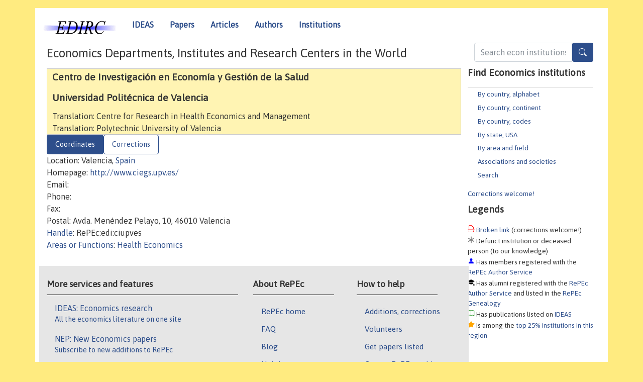

--- FILE ---
content_type: text/html; charset=UTF-8
request_url: https://edirc.repec.org/data/ciupves.html
body_size: 4159
content:
<!DOCTYPE html>
<HEAD><TITLE>Centro de Investigaci&oacute;n en Econom&iacute;a y Gesti&oacute;n de la Salud, Universidad Polit&eacute;cnica de Valencia | EDIRC/RePEc</TITLE>
    <meta charset="utf-8">
    <meta http-equiv="X-UA-Compatible" content="IE=edge">
    <meta name="viewport" content="width=device-width, initial-scale=1.0">
    <link rel="stylesheet" href="https://maxcdn.bootstrapcdn.com/bootstrap/4.0.0-beta.3/css/bootstrap.min.css" integrity="sha384-Zug+QiDoJOrZ5t4lssLdxGhVrurbmBWopoEl+M6BdEfwnCJZtKxi1KgxUyJq13dy" crossorigin="anonymous">
    <link rel="stylesheet" href="https://cdn.jsdelivr.net/npm/bootstrap-icons@1.13.1/font/bootstrap-icons.min.css" integrity="sha256-pdY4ejLKO67E0CM2tbPtq1DJ3VGDVVdqAR6j3ZwdiE4=" crossorigin="anonymous">
    <script src="//code.jquery.com/jquery-1.11.1.min.js"></script>
    <script type='text/javascript'>
    var captchaContainer = null;
    var loadCaptcha = function() {
      captchaContainer = grecaptcha.render('captcha_container', {
        'sitekey' : '6LdQebIaAAAAACSKxvbloyrkQ_q-MqhOAGgD5PQV',
        'callback' : function(response) {
          console.log(response);
        }
      });
    }; 
    </script>
    <link rel="stylesheet" href="/css/font-awesome.min.css">
    <link href="/css/normal.css" rel="stylesheet" type="text/css"/>
    <link href="//ideas.repec.org/css/pushy.css" rel="stylesheet" type="text/css"/>
    <link rel="icon" type="image.jpg" href="/favicon.ico">
<!--[if lte IE 9]>
  <script src="//ideas.repec.org/css/html5shiv.min.js"></script>
  <script src="//ideas.repec.org/css/respond.min.js"></script>
<![endif]-->
    <META NAME="keywords" CONTENT="Economics departments, economics institutes, economics research centers, central banks, statistical offices, economics ministries, think tanks, EDIRC, NetEc"> 
    <META NAME="description" CONTENT="Central index of economics institutions (academic, governmental and non-profit) organized by country and US state."> 

<script type="application/ld+json">
{
  "@context": "http://schema.org",
  "@type": "Organization",
  "name": "Centro de Investigaci&oacute;n en Econom&iacute;a y Gesti&oacute;n de la Salud, Universidad Polit&eacute;cnica de Valencia",
  "url": "https://edirc.repec.org/data/ciupves.html",
  "address": {
      "@type": "PostalAddress",
      "addressLocality": "Valencia, Spain"
  },
  "description": "Profile of economics organization Centro de Investigaci&oacute;n en Econom&iacute;a y Gesti&oacute;n de la Salud, Universidad Polit&eacute;cnica de Valencia with handle RePEc:edi:ciupves"
}
</script>
</HEAD>
<body>
<!-- Google tag (gtag.js) -->
<script async src="https://www.googletagmanager.com/gtag/js?id=G-G63YGSJVZ7"></script>
<script>
    window.dataLayer = window.dataLayer || [];
      function gtag(){dataLayer.push(arguments);}
      gtag('js', new Date());

      gtag('config', 'G-G63YGSJVZ7');
    </script>
<div class="container">
    <div id="header" class="row">
      <nav class="navbar navbar-collapse navbar-expand-md" role="navigation">
          <a class="navbar-brand" href="/">
            <img width="145" src="/edirc.gif" border="0" alt="EDIRC home">
          </a>
        <button class="navbar-toggler" type="button" data-toggle="collapse" data-target="#mobilesearch" aria-controls="mobilesearch" aria-expanded="false" aria-label="Toggle navigation">
          <span class="navbar-toggler-icon"><i class="bi bi-search"></i></span>
        </button>
        <div class="collapse" id="mobilesearch">
          <div class="form-inline">
          <form method="GET" action="/cgi-bin/edircsearch.cgi" id="mobilesearch" role="search" class="card card-body">
            <div class="input-group">
              <input class="form-control" type="text" name="keywords" value="" placeholder="Search econ institutions">
              <span class="input-group-btn">
                <button type="submit" class="btn" style="background-color: #2d4e8b; color: white;" aria-label="Search">
                <i class="bi-search"></i>
              </button>
              </span>
            </div>
          </form>
          </div>
          </div>
        <button class="navbar-toggler" type="button" data-toggle="collapse" data-target="#mobilemenu" aria-controls="mobilemenu" aria-expanded="false" aria-label="Toggle navigation">
          <span class="navbar-toggler-icon"><i class="bi bi-list"></i></span>
        </button>
        <div class="collapse" id="mobilemenu">
          <ul class="navbar-nav mr-auto">
            <li class="nav-item">
		<a class="nav-link" href="http://ideas.repec.org/">IDEAS</a>
	    </li>
            <li class="nav-item">
	        <a class="nav-link" href="http://ideas.repec.org/i/p.html">Papers</a>
	    </li>
            <li class="nav-item">
	        <a class="nav-link" href="http://ideas.repec.org/i/a.html">Articles</a>
	    </li>
            <li class="nav-item">
		<a class="nav-link" href="http://ideas.repec.org/i/e.html">Authors</a>
	    </li>
            <li class="nav-item">
		<a class="nav-link" href="http://edirc.repec.org/">Institutions</a>
	    </li>
          </ul>
        </div>
        <div class="d-none d-md-inline">
          <ul class="nav nav-fill" id="topnav">
            <li class="nav-item">
		<a class="nav-link" href="http://ideas.repec.org/">IDEAS</a>
	    </li>
            <li class="nav-item">
	        <a class="nav-link" href="http://ideas.repec.org/i/p.html">Papers</a>
	    </li>
            <li class="nav-item">
	        <a class="nav-link" href="http://ideas.repec.org/i/a.html">Articles</a>
	    </li>
            <li class="nav-item">
		<a class="nav-link" href="http://ideas.repec.org/i/e.html">Authors</a>
	    </li>
            <li class="nav-item">
		<a class="nav-link" href="http://edirc.repec.org/">Institutions</a>
	    </li>
          </ul>
        </div>
      </nav>
    </div>

    <div class="row">
      <div class="col-12" style="margin-top: -10px;">
        <div id="sidebar" class="sidebar-nav-fixed pull-right d-none d-print-none d-md-inline col-md-3">
          <div class="inline-form">
            <form method="GET" action="/cgi-bin/edircsearch.cgi" id="topsearch" role="search" class="navbar-form navbar-right">
              <div class="input-group">
		<input class="form-control" type="text" name="keywords" value="" placeholder="Search econ institutions">
		<button type="submit" class="btn" style="background-color: #2d4e8b; color: white;" aria-label="Search">
                <i class="bi-search"></i>
              </button>
            </div>
          </form>
          </div>
            <div id="menu">
	      
	      <h3>Find Economics institutions</h3>
	      <UL>
		<LI><a href="/alphabet.html">By country, alphabet</a>
		<LI><a href="/continents.html">By country, continent</a>
		<LI><a href="/codes.html">By country, codes</A>
		<LI><a href="/usa.html">By state, USA</a>
		<LI><a href="/areas.html">By area and field</a>
		<LI><a href="/assocs.html">Associations and societies</A>
		<LI><a href="/search.html">Search</A>
	      </UL>
	      <a href="/brokenlink.html">Corrections welcome!</a>
	      <h3>Legends</h3>
	      
	      <span class="brokenlabel"> <A HREF="/brokenlink.html">Broken link</A> (corrections welcome!)</span><br>
	      <span class="defunctlabel"> Defunct institution or deceased person (to our knowledge)</span><br>
	      <span class="peoplelabel"> Has members registered with the <A HREF="https://authors.repec.org/">RePEc Author Service</A></span><br>
	      <span class="alumnilabel"> Has alumni registered with the <A HREF="https://authors.repec.org/">RePEc Author Service</A> and listed in the <A HREF="https://genealogy.repec.org/">RePEc Genealogy</A></span><br>
	      <span class="workslabel"> Has publications listed on <A HREF="https://ideas.repec.org/">IDEAS</A></span><br>
	      <span class="medallabel"> Is among the <A HREF="https://ideas.repec.org/top/#instscountry">top 25% institutions in this region</A></span><br>

	    </div>
	    
	</div>
        <div class="d-none d-print-block">
          <img width="145" src="/edirc.gif" border="0" alt="EDIRC home"> Printed from https://edirc.repec.org//data/ciupves.html 
        </div>

	<div id="main" class="col-12 col-md-9">
	    
          <div id="content-block">
	      <p></p>
	      <H1>Economics Departments, Institutes and Research Centers in the World</H1>
	      <p></P>


<div id="title"><H2>Centro de Investigaci&oacute;n en Econom&iacute;a y Gesti&oacute;n de la Salud</H2>
<H2>Universidad Polit&eacute;cnica de Valencia</H2>
Translation: Centre for Research in Health Economics and Management<BR>
Translation: Polytechnic University of Valencia<BR>
</div><div>
<ul class="nav nav-pills" id="myTab" role="tablist">
  <li class="nav-item">
    <a class="nav-link active" id="details-tab" data-bs-toggle="tab" data-toggle="tab" href="#details" role="tab" aria-controls="details" aria-selected="true">Coordinates</a>
  </li>

<li class="nav-item">
    <a class="nav-link" id="correct-tab" data-bs-toggle="tab" data-toggle="tab" href="#correct" role="tab" aria-controls="correct" aria-selected="false">Corrections</a>
  </li>
</ul>
<div class="tab-content" id="myTabContent">
  <div class="tab-pane fade show active" id="details" role="tabpanel" aria-labelledby="details-tab">
Location: Valencia,  <A HREF="/spain.html">Spain</A><BR>
Homepage: <A HREF="http://www.ciegs.upv.es/" rel="nofollow">http://www.ciegs.upv.es/</A><BR>
Email: <BR>
Phone: <BR>
Fax: <BR>
Postal: Avda. Men&eacute;ndez Pelayo, 10, 46010 Valencia<BR>
<A HREF="/handle.html">Handle</A>: RePEc:edi:ciupves<BR>
<A HREF="/areas.html">Areas or Functions</A>: <A HREF="/healthecon.html">Health Economics</A>

</div>

 <div class="tab-pane fade" id="correct" role="tabpanel" aria-labelledby="correct-tab">
<H2>Corrections</H2>
Corrections about details of this institutions should be sent to <A HREF="mailto:team@mail.authors.repec.org?subject=Correction for RePEc:edi:ciupves">the team</A>. Corrections about the member listing should be made by the members themselves by adjusting their affiliations at the <A HREF="https://authors.repec.org/">RePEc Author Service</A>. Adding or correcting alumni is done at the <A HREF="https://genealogy.repec.org/">RePEc Genealogy</A> by anyone with a RePEc author account. Serials from this institution can be added with the <i>Publisher-Institution: RePEc:edi:ciupves</I> line in the series template of their RePEc archive. If there is no local RePEc archive, follow <a href="https://ideas.repec.org/stepbystep.html">these instructions</a> to create one to have the local publications listed on RePEc services.
</div>
</div>
<div id="footer" class="row d-print-none">
  <div class="col-sm-6 more-services">
    <h3 style="border-bottom: 1px solid #111; position: relative; right:0.9em;">More services and features</h3>
    <div class="list-group col">
      <a href="https://ideas.repec.org/" class="list-group-item">
	<h4 class="list-group-item-heading">IDEAS: Economics research</h4>
        <p class="list-group-item-text">All the economics literature on one site</p>
      </a>
      <a href="http://nep.repec.org/" class="list-group-item">
	<h4 class="list-group-item-heading">NEP: New Economics papers</h4>
        <p class="list-group-item-text">Subscribe to new additions to RePEc</p>
      </A>
      <a href="https://authors.repec.org/" class="list-group-item">
	<h4 class="list-group-item-heading">Author registration</h4>
        <p class="list-group-item-text">Public profiles for Economics researchers</p>
      </A>
      <a href="https://ideas.repec.org/top/" class="list-group-item">
	<h4 class="list-group-item-heading">Economics Rankings</h4>
        <p class="list-group-item-text">Various rankings of research in Economics &amp; related fields</p>
      </A>
      <a href="https://genealogy.repec.org/" class="list-group-item">
	<h4 class="list-group-item-heading">RePEc Genealogy</h4>
        <p class="list-group-item-text">Who was a student of whom, using RePEc</p>
      </A>
      <A HREF="https://biblio.repec.org/" class="list-group-item">
	<h4 class="list-group-item-heading">RePEc Biblio</h4>
        <p class="list-group-item-text">Curated articles &amp; papers on various economics topics</p>
      </A>
      <a href="https://www.econacademics.org/" class="list-group-item">
	<h4 class="list-group-item-heading">EconAcademics</h4>
        <p class="list-group-item-text">Blog aggregator for economics research</p>
      </A>
    </div>
  </div>
  <div class="col-sm more-services">
    <div class="list-group col">
      <h3 style="border-bottom: 1px solid #111; position: relative; right:0.9em;">About RePEc</h3>
      <ul>
        <li><a href="http://repec.org/">RePEc home</a></li>
        <li><a href="https://ideas.repec.org/faq.html">FAQ</a></li>
        <li><a href="http://blog.repec.org/">Blog</a></li>
        <li><a href="https://ideas.repec.org/help.html" target="NEW">Help!</a></li>
        <li><a href="https://ideas.repec.org/team.html">RePEc team</a></li>
        <li><a href="https://ideas.repec.org/privacy.html">Privacy</a></li>
      </ul>
    </div>
  </div>
  <div class="col-sm more-services">
    <div class="list-group col">
      <h3 style="border-bottom: 1px solid #111; position: relative; right:0.9em;">How to help</h3>
      <ul>
        <li><a href="mailto:team@mail.authors.repec.org">Additions, corrections</a></li>
        <li><a href="https://ideas.repec.org/volunteers.html">Volunteers</a></li>
        <li><a href="https://ideas.repec.org/participate.html">Get papers listed</a></li>
        <li><a href="https://ideas.repec.org/stepbystep.html">Open a RePEc archive</a></li>
	<li><a href="https://ideas.repec.org/getdata.html">Get RePEc data</a></li>
      </ul>
    </div>
  </div>
</div>
</div>
<div class="row">
  <div class="col-12" style="text-align: center; padding-top: 10px;">
<ADDRESS> Copyright 1995-2026 <A HREF="http://ideas.repec.org/zimm/">Christian
Zimmermann</A></ADDRESS> All rights reserved
    </div>
  
</div>

<script src="https://cdnjs.cloudflare.com/ajax/libs/popper.js/1.12.9/umd/popper.min.js" integrity="sha384-ApNbgh9B+Y1QKtv3Rn7W3mgPxhU9K/ScQsAP7hUibX39j7fakFPskvXusvfa0b4Q" crossorigin="anonymous"></script>
<script src="https://maxcdn.bootstrapcdn.com/bootstrap/4.0.0-beta.3/js/bootstrap.min.js" integrity="sha384-a5N7Y/aK3qNeh15eJKGWxsqtnX/wWdSZSKp+81YjTmS15nvnvxKHuzaWwXHDli+4" crossorigin="anonymous"></script>
<script src="//ideas.repec.org/css/ideas.js"></script>
<script src="//ideas.repec.org/css/pushy.js"></script>

</BODY></HTML>